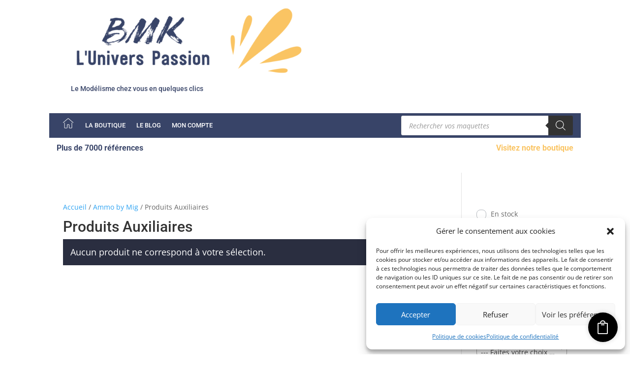

--- FILE ---
content_type: text/css
request_url: https://www.maquette-et-figurine.com/wp-content/et-cache/28210/et-core-unified-cpt-deferred-28210.min.css?ver=1767048404
body_size: 734
content:
.et-db #et-boc .et-l .et_pb_section_0_tb_header.et_pb_section{padding-top:0px;padding-bottom:30px}.et-db #et-boc .et-l .et_pb_row_0_tb_header{background-color:#FFFFFF;min-height:176.6px}.et-db #et-boc .et-l .et_pb_row_0_tb_header.et_pb_row,.et-db #et-boc .et-l .et_pb_row_1_tb_header.et_pb_row,.et-db #et-boc .et-l .et_pb_row_2_tb_header.et_pb_row,.et-db #et-boc .et-l .et_pb_row_3_tb_header.et_pb_row{padding-top:5px!important;padding-right:16px!important;padding-bottom:5px!important;padding-left:16px!important;padding-top:5px;padding-right:16px;padding-bottom:5px;padding-left:16px}.et-db #et-boc .et-l .et_pb_image_0_tb_header{background-color:RGBA(255,255,255,0);text-align:left;margin-left:0}.et-db #et-boc .et-l .et_pb_text_0_tb_header.et_pb_text,.et-db #et-boc .et-l .et_pb_text_1_tb_header.et_pb_text{color:#384468!important}.et-db #et-boc .et-l .et_pb_text_0_tb_header{line-height:1.8em;font-family:'Roboto',Helvetica,Arial,Lucida,sans-serif;line-height:1.8em;padding-top:8px!important;padding-right:9px!important;padding-bottom:2px!important;margin-bottom:30px!important}.et-db #et-boc .et-l .et_pb_text_0_tb_header h3{font-family:'Roboto',Helvetica,Arial,Lucida,sans-serif;font-weight:700;text-transform:uppercase;font-size:30px;line-height:2.1em}.et-db #et-boc .et-l .et_pb_row_1_tb_header{background-color:#384468}.et-db #et-boc .et-l .et_pb_row_1_tb_header,body.et-db #page-container .et-db #et-boc .et-l #et-boc .et-l .et_pb_row_1_tb_header.et_pb_row,body.et_pb_pagebuilder_layout.single.et-db #page-container #et-boc .et-l #et-boc .et-l .et_pb_row_1_tb_header.et_pb_row,body.et_pb_pagebuilder_layout.single.et_full_width_page.et-db #page-container #et-boc .et-l #et-boc .et-l .et_pb_row_1_tb_header.et_pb_row,.et-db #et-boc .et-l .et_pb_row_2_tb_header,body.et-db #page-container .et-db #et-boc .et-l #et-boc .et-l .et_pb_row_2_tb_header.et_pb_row,body.et_pb_pagebuilder_layout.single.et-db #page-container #et-boc .et-l #et-boc .et-l .et_pb_row_2_tb_header.et_pb_row,body.et_pb_pagebuilder_layout.single.et_full_width_page.et-db #page-container #et-boc .et-l #et-boc .et-l .et_pb_row_2_tb_header.et_pb_row{width:100%}.et-db #et-boc .et-l .et_pb_menu_0_tb_header.et_pb_menu ul li a,.et-db #et-boc .et-l .et_pb_menu_1_tb_header.et_pb_menu ul li a{font-family:'Roboto',Helvetica,Arial,Lucida,sans-serif;text-transform:uppercase;font-size:13px;color:#FFFFFF!important}.et-db #et-boc .et-l .et_pb_menu_0_tb_header{margin-top:5px!important;margin-left:10px!important}.et-db #et-boc .et-l .et_pb_menu_0_tb_header.et_pb_menu ul li.current-menu-item a,.et-db #et-boc .et-l .et_pb_menu_1_tb_header.et_pb_menu ul li.current-menu-item a,.et-db #et-boc .et-l .et_pb_menu_1_tb_header.et_pb_menu .et_mobile_menu a{color:#FFFFFF!important}.et-db #et-boc .et-l .et_pb_menu_0_tb_header.et_pb_menu .nav li ul,.et-db #et-boc .et-l .et_pb_menu_0_tb_header.et_pb_menu .et_mobile_menu,.et-db #et-boc .et-l .et_pb_menu_0_tb_header.et_pb_menu .et_mobile_menu ul{background-color:#ffffff!important}.et-db #et-boc .et-l .et_pb_menu_0_tb_header .et_pb_menu_inner_container>.et_pb_menu__logo-wrap,.et-db #et-boc .et-l .et_pb_menu_0_tb_header .et_pb_menu__logo-slot,.et-db #et-boc .et-l .et_pb_menu_1_tb_header .et_pb_menu_inner_container>.et_pb_menu__logo-wrap,.et-db #et-boc .et-l .et_pb_menu_1_tb_header .et_pb_menu__logo-slot{width:auto;max-width:100%}.et-db #et-boc .et-l .et_pb_menu_0_tb_header .et_pb_menu_inner_container>.et_pb_menu__logo-wrap .et_pb_menu__logo img,.et-db #et-boc .et-l .et_pb_menu_0_tb_header .et_pb_menu__logo-slot .et_pb_menu__logo-wrap img,.et-db #et-boc .et-l .et_pb_menu_1_tb_header .et_pb_menu_inner_container>.et_pb_menu__logo-wrap .et_pb_menu__logo img,.et-db #et-boc .et-l .et_pb_menu_1_tb_header .et_pb_menu__logo-slot .et_pb_menu__logo-wrap img{height:auto;max-height:none}.et-db #et-boc .et-l .et_pb_menu_0_tb_header .mobile_nav .mobile_menu_bar:before,.et-db #et-boc .et-l .et_pb_menu_0_tb_header .et_pb_menu__icon.et_pb_menu__search-button,.et-db #et-boc .et-l .et_pb_menu_0_tb_header .et_pb_menu__icon.et_pb_menu__close-search-button,.et-db #et-boc .et-l .et_pb_menu_0_tb_header .et_pb_menu__icon.et_pb_menu__cart-button,.et-db #et-boc .et-l .et_pb_menu_1_tb_header .mobile_nav .mobile_menu_bar:before,.et-db #et-boc .et-l .et_pb_menu_1_tb_header .et_pb_menu__icon.et_pb_menu__search-button,.et-db #et-boc .et-l .et_pb_menu_1_tb_header .et_pb_menu__icon.et_pb_menu__close-search-button,.et-db #et-boc .et-l .et_pb_menu_1_tb_header .et_pb_menu__icon.et_pb_menu__cart-button{color:#2a2e40}.et-db #et-boc .et-l .et_pb_code_0_tb_header{padding-top:0px;padding-bottom:0px}.et-db #et-boc .et-l .et_pb_row_2_tb_header,.et-db #et-boc .et-l .et_pb_row_3_tb_header{background-color:#2A2E40}.et-db #et-boc .et-l .et_pb_code_1_tb_header{padding-top:5px;padding-bottom:0px;margin-right:70px!important;margin-bottom:-5px!important}.et-db #et-boc .et-l .et_pb_menu_1_tb_header{margin-top:-35px!important;max-width:100%}.et-db #et-boc .et-l .et_pb_menu_1_tb_header.et_pb_menu .nav li ul{background-color:#ffffff!important;border-color:#FFB01E}.et-db #et-boc .et-l .et_pb_menu_1_tb_header.et_pb_menu .et_mobile_menu{border-color:#FFB01E}.et-db #et-boc .et-l .et_pb_menu_1_tb_header.et_pb_menu .et_mobile_menu,.et-db #et-boc .et-l .et_pb_menu_1_tb_header.et_pb_menu .et_mobile_menu ul{background-color:#2A2E40!important}.et-db #et-boc .et-l .et_pb_row_4_tb_header{background-color:#FFFFFF}.et-db #et-boc .et-l .et_pb_row_4_tb_header.et_pb_row{padding-top:8px!important;padding-right:30px!important;padding-bottom:8px!important;padding-left:30px!important;padding-top:8px;padding-right:30px;padding-bottom:8px;padding-left:30px}.et-db #et-boc .et-l .et_pb_row_4_tb_header,body.et-db #page-container .et-db #et-boc .et-l #et-boc .et-l .et_pb_row_4_tb_header.et_pb_row,body.et_pb_pagebuilder_layout.single.et-db #page-container #et-boc .et-l #et-boc .et-l .et_pb_row_4_tb_header.et_pb_row,body.et_pb_pagebuilder_layout.single.et_full_width_page.et-db #page-container #et-boc .et-l #et-boc .et-l .et_pb_row_4_tb_header.et_pb_row{width:100%;max-width:1110px}.et-db #et-boc .et-l .et_pb_text_1_tb_header,.et-db #et-boc .et-l .et_pb_text_2_tb_header{line-height:1.6em;font-family:'Roboto',Helvetica,Arial,Lucida,sans-serif;font-weight:700;font-size:16px;line-height:1.6em}.et-db #et-boc .et-l .et_pb_text_2_tb_header.et_pb_text{color:#fac463!important}@media only screen and (min-width:981px){.et-db #et-boc .et-l .et_pb_row_2_tb_header,.et-db #et-boc .et-l .et_pb_row_3_tb_header{display:none!important}}@media only screen and (max-width:980px){.et-db #et-boc .et-l .et_pb_row_0_tb_header,body.et-db #page-container .et-db #et-boc .et-l #et-boc .et-l .et_pb_row_0_tb_header.et_pb_row,body.et_pb_pagebuilder_layout.single.et-db #page-container #et-boc .et-l #et-boc .et-l .et_pb_row_0_tb_header.et_pb_row,body.et_pb_pagebuilder_layout.single.et_full_width_page.et-db #page-container #et-boc .et-l #et-boc .et-l .et_pb_row_0_tb_header.et_pb_row,.et-db #et-boc .et-l .et_pb_row_3_tb_header,body.et-db #page-container .et-db #et-boc .et-l #et-boc .et-l .et_pb_row_3_tb_header.et_pb_row,body.et_pb_pagebuilder_layout.single.et-db #page-container #et-boc .et-l #et-boc .et-l .et_pb_row_3_tb_header.et_pb_row,body.et_pb_pagebuilder_layout.single.et_full_width_page.et-db #page-container #et-boc .et-l #et-boc .et-l .et_pb_row_3_tb_header.et_pb_row{width:100%}.et-db #et-boc .et-l .et_pb_row_0_tb_header,.et-db #et-boc .et-l .et_pb_row_3_tb_header{display:flex}.et-db #et-boc .et-l .et_pb_image_0_tb_header{text-align:center;margin-left:auto;margin-right:auto}.et-db #et-boc .et-l .et_pb_image_0_tb_header .et_pb_image_wrap img{width:auto}.et-db #et-boc .et-l .et_pb_text_2_tb_header{margin-top:-25px!important;margin-bottom:0px!important}}@media only screen and (min-width:768px) and (max-width:980px){.et-db #et-boc .et-l .et_pb_row_1_tb_header{display:none!important}}@media only screen and (max-width:767px){.et-db #et-boc .et-l .et_pb_row_0_tb_header,.et-db #et-boc .et-l .et_pb_row_3_tb_header{display:flex}.et-db #et-boc .et-l .et_pb_image_0_tb_header{max-width:50%}.et-db #et-boc .et-l .et_pb_image_0_tb_header .et_pb_image_wrap img{width:auto}.et-db #et-boc .et-l .et_pb_row_1_tb_header{display:none!important}.et-db #et-boc .et-l .et_pb_text_1_tb_header{margin-left:-15px!important}.et-db #et-boc .et-l .et_pb_text_2_tb_header{margin-top:-25px!important;margin-right:-15px!important;margin-bottom:0px!important}}